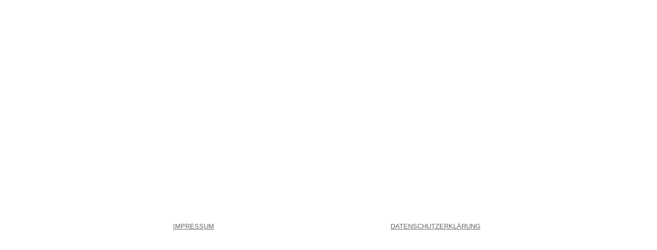

--- FILE ---
content_type: text/html; charset=UTF-8
request_url: https://alkorevents.de/cvuau144/hmzmy-33052-exetfyk.html
body_size: 558
content:
<!DOCTYPE html PUBLIC "-//W3C//DTD XHTML 1.0 Transitional//EN" "http://www.w3.org/TR/xhtml1/DTD/xhtml1-transitional.dtd">
<html xmlns="http://www.w3.org/1999/xhtml">
<head>
<meta http-equiv="Content-Type" content="text/html; charset=utf-8" />
<title>Trauerrednerin Gerlinde Metze</title>
<style type="text/css">
<!--
body,td,th {
	font-family: Verdana, Geneva, sans-serif;
	color: #666;
	font-size: small;
}
a:link {
	color: #666;
}
a:visited {
	color: #666;
}
a:hover {
	color: #666;
}
a:active {
	color: #666;
}
-->
</style>


</head>

<body>
<div align="center">
  <table width="945" height="518" border="0">
   
    <tr>
      <td height="290" colspan="2"><div align="center"><img src="Header-Alkorevents.jpg" width="800" height="374" alt=""/></div></td>
    </tr>
    <tr>
      <td width="281" height="136" class="ueberschrift" align="center"><u><a href="impressum.html">IMPRESSUM</a></u></td>
      <td width="355" class="ueberschrift" align="center"><u><a href="datenschutzerklaerung.html">DATENSCHUTZERKLÄRUNG</a></u></td>
    </tr>
  </table>
</div>
</body>
</html>

﻿<!DOCTYPE html PUBLIC "-//W3C//DTD XHTML 1.0 Transitional//EN" "http://www.w3.org/TR/xhtml1/DTD/xhtml1-transitional.dtd">
<html xmlns="http://www.w3.org/1999/xhtml">
<head>
<meta http-equiv="Content-Type" content="text/html; charset=utf-8" />
<title>Trauerrednerin Gerlinde Metze</title>
<style type="text/css">
<!--
body,td,th {
	font-family: Verdana, Geneva, sans-serif;
	color: #666;
	font-size: small;
}
a:link {
	color: #666;
}
a:visited {
	color: #666;
}
a:hover {
	color: #666;
}
a:active {
	color: #666;
}
-->
</style>


</head>

<body>
<div align="center">
  <table width="945" height="518" border="0">
   
    <tr>
      <td height="290" colspan="2"><div align="center"><img src="Header-Alkorevents.jpg" width="800" height="374" alt=""/></div></td>
    </tr>
    <tr>
      <td width="281" height="136" class="ueberschrift" align="center"><u><a href="impressum.html">IMPRESSUM</a></u></td>
      <td width="355" class="ueberschrift" align="center"><u><a href="datenschutzerklaerung.html">DATENSCHUTZERKLÄRUNG</a></u></td>
    </tr>
  </table>
</div>
</body>
</html>
